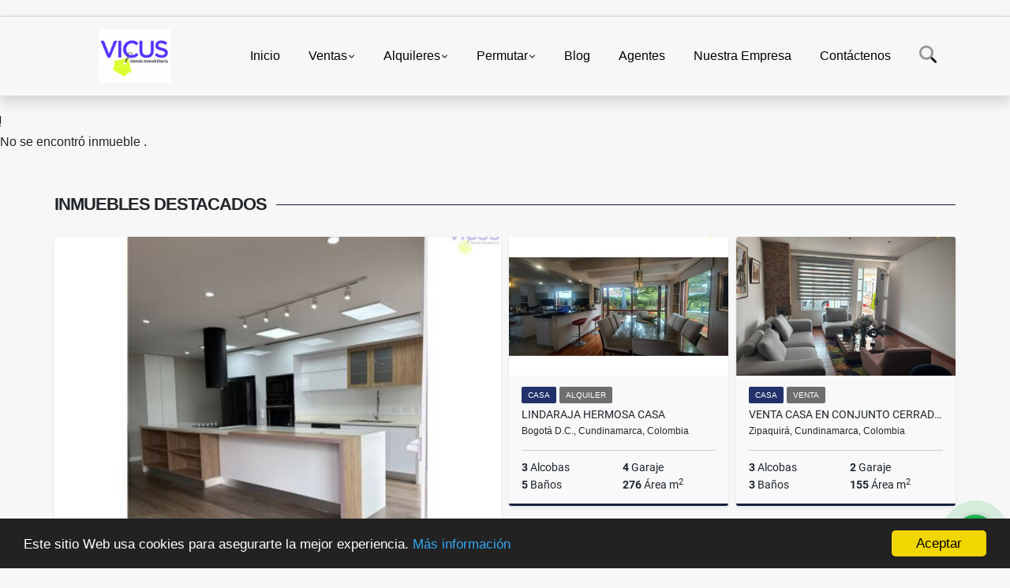

--- FILE ---
content_type: text/html; charset=UTF-8
request_url: https://vicustiendainmobiliaria.com/apartamento-venta-chico-bogota-dc/4651042
body_size: 9023
content:
<!DOCTYPE html>
<html lang="es">
    <head>
        <meta charset="utf-8">
        <meta name="viewport" content="width=device-width, initial-scale=1.0, user-scalable=no">
        <meta name="author" content="Wasi.co">
        <meta name="description" content="Brokers expertos dedicados a la venta y arriendo de inmuebles en Bogotá y la Sabana. Somos aliados de nuestros clientes, generando así una máxima satisfacción a sus necesidades. Especializados en apartamentos en Santa Barbara, Santa Paula, San Patricio, Chico Navarra, casas en Chia y Cajicá">
        <meta name="Keywords" content="Bogotá, apartaestudios, arriendo, casas, santa barbara, venta, apartamentos, santa paula, chico, chia, cajica, inversion">
        <meta name="Language" content="Spanish">
        <meta name="Designer" content="www.wasi.co">
        <meta name="distribution" content="Global">
        <meta name="Robots" content="INDEX,FOLLOW">
        <meta name="csrf-token" content="w1SVB5pt81lRQ4ft65BkOb6MEI5fvWqnOA6R2cp7">

        <title>Venta y arriendo de apartaestudios, apartamentos y casas en Bogota y sabana</title>

        <!-- og tags -->
        <meta property="og:description" content="Brokers expertos dedicados a la venta y arriendo de inmuebles en Bogotá y la Sabana. Somos aliados de nuestros clientes, generando así una máxima satisfacción a sus necesidades. Especializados en apartamentos en Santa Barbara, Santa Paula, San Patricio, Chico Navarra, casas en Chia y Cajicá" />
        <meta property="og:title" content="Venta y arriendo de apartaestudios, apartamentos y casas en Bogota y sabana" />
        <meta property="og:type" content="website" />
        <meta property="og:url" content="https://vicustiendainmobiliaria.com/apartamento-venta-chico-bogota-dc/4651042" />
        <meta property="og:image" content="https://images.wasi.co/empresas/b20170911115050.png" />
        <meta property="og:image:width" content="300" />
        <meta property="og:image:height" content="225" />
        <meta property="og:site_name" content="vicustiendainmobiliaria.com" />

        <!-- og tags google+ -->
        <meta itemprop="description" content="Brokers expertos dedicados a la venta y arriendo de inmuebles en Bogotá y la Sabana. Somos aliados de nuestros clientes, generando así una máxima satisfacción a sus necesidades. Especializados en apartamentos en Santa Barbara, Santa Paula, San Patricio, Chico Navarra, casas en Chia y Cajicá">

        <!-- og tags twitter-->
        <meta name="twitter:card" value="Brokers expertos dedicados a la venta y arriendo de inmuebles en Bogotá y la Sabana. Somos aliados de nuestros clientes, generando así una máxima satisfacción a sus necesidades. Especializados en apartamentos en Santa Barbara, Santa Paula, San Patricio, Chico Navarra, casas en Chia y Cajicá">

        
        <link rel="shortcut icon" href="https://images.wasi.co/empresas/b20170911115050.png" />
        <!-- ------------ Main Style ------------ -->
                    <link href="https://vicustiendainmobiliaria.com/css/v1/pro27b/style.min.css?v11768971493" async rel="stylesheet" type="text/css"/>
            <link href="https://vicustiendainmobiliaria.com/css/v1/pro27b/fonts.min.css?v11768971493" async rel="stylesheet" type="text/css"/>
                                          <!--<link href="https://vicustiendainmobiliaria.com/custom-css/304391.min.css" async rel="stylesheet" type="text/css"/>-->
                                          <!--skin colors-->
        <!--<link href="css/skin/{color}.min.css" rel="stylesheet" type="text/css"/>-->
        <!--<link rel="stylesheet" href="https://cdn.jsdelivr.net/npm/bootstrap-select@1.14.0-beta3/dist/css/bootstrap-select.min.css">-->

                        <style>
          .primary-bg {
  background-color: #304391;
}
.primary-txt {
  color: #ffffff;
}
.primary-link {
  color: #ffffff !important;
}
.primary-link:hover, .primary-link:active, .primary-link:focus, .primary-link:focus-visible {
  color: #ffffff !important;
  opacity: 0.6;
}
.primary-bg500 {
  background-color: #23316b !important;
  color: #ffffff !important;
}
.primary-btn500, .btn-dark {
  background-color: #212e63 !important;
  border-color: #212e63 !important;
  color: #ffffff !important;
}
.primary-btn500:hover, .btn-dark:hover {
  background-color: #172044 !important;
}
.primary-bd {
  border-color: #304391 !important;
}
.primary-bd500 {
  border-color: #172044 !important;
}
.primary-h500 {
  color: #212e63 !important;
}

                  </style>
                            <!-- Facebook Pixel Code -->
<script>
!function(f,b,e,v,n,t,s)
{if(f.fbq)return;n=f.fbq=function(){n.callMethod?
n.callMethod.apply(n,arguments):n.queue.push(arguments)};
if(!f._fbq)f._fbq=n;n.push=n;n.loaded=!0;n.version='2.0';
n.queue=[];t=b.createElement(e);t.async=!0;
t.src=v;s=b.getElementsByTagName(e)[0];
s.parentNode.insertBefore(t,s)}(window,document,'script',
'https://connect.facebook.net/en_US/fbevents.js');
fbq('init', '415767762821430');
fbq('track', 'PageView');
</script>
<noscript>
<img height="1" width="1"
src="https://www.facebook.com/tr?id=415767762821430&ev=PageView
&noscript=1"/>
</noscript>
<!-- End Facebook Pixel Code -->
                        <script src="https://www.google.com/recaptcha/api.js?hl=es" async defer></script>
    </head>
    <body>
            <section id="gLang" >
    <div class="googleLang container-lg">
        <div id="google_translate_element"></div>
    </div>
</section>
<nav class="navbar navbar-expand-xl sticky-top shadow primary-bd">
    <div class="container-lg">
        <a class="navbar-brand primary-txt"  href="https://vicustiendainmobiliaria.com"><img src="https://images.wasi.co/empresas/b20170911115050.png"  data-2x="https://images.wasi.co/empresas/2xb20170911115050.png" onerror="this.src='https://images.wasi.co/empresas/b20170911115050.png'" title="Logo empresa"
                                                                     class="logo img-fluid" alt="venta y arriendo de apartaestudios apartamentos y casas en bogota y sabana">
                            </a>
        <button class="navbar-toggler" data-bs-toggle="offcanvas" data-bs-target="#offcanvasExample" aria-controls="offcanvasExample">
            <div class="hamburger-toggle">
                <div class="hamburger">
                    <span></span>
                    <span></span>
                    <span></span>
                </div>
            </div>
        </button>
        <div class="navbarcollapse navbar-collapse justify-content-end" id="navbar-content">
            <ul class="navbar-nav">
                <li class="nav-item" ><a class="nav-link" href="https://vicustiendainmobiliaria.com" >Inicio</a></li>
                                                                    <li class="nav-item dropdown"><a class="nav-link dropdown-toggle" data-bs-toggle="dropdown" data-bs-auto-close="outside" href="https://vicustiendainmobiliaria.com/s/ventas">Ventas</a>
                        <ul class="dropdown-menu shadow">
                                                                                                <li><a class="dropdown-item" href="https://vicustiendainmobiliaria.com/s/apartaestudio/ventas?id_property_type=14&amp;business_type%5B0%5D=for_sale">Apartaestudio (16)</a></li>
                                                                                                                                <li><a class="dropdown-item" href="https://vicustiendainmobiliaria.com/s/apartamento/ventas?id_property_type=2&amp;business_type%5B0%5D=for_sale">Apartamento (136)</a></li>
                                                                                                                                <li><a class="dropdown-item" href="https://vicustiendainmobiliaria.com/s/bodega/ventas?id_property_type=8&amp;business_type%5B0%5D=for_sale">Bodega (2)</a></li>
                                                                                                                                                                                                                                                                                                                    <li><a class="dropdown-item" href="https://vicustiendainmobiliaria.com/s/casa/ventas?id_property_type=1&amp;business_type%5B0%5D=for_sale">Casa (137)</a></li>
                                                                                                                                <li><a class="dropdown-item" href="https://vicustiendainmobiliaria.com/s/casa-campestre/ventas?id_property_type=11&amp;business_type%5B0%5D=for_sale">Casa Campestre (7)</a></li>
                                                                                                                                                                                                                                                                                                                                                                                                                                            <li><a class="dropdown-item" href="https://vicustiendainmobiliaria.com/s/duplex/ventas?id_property_type=20&amp;business_type%5B0%5D=for_sale">Dúplex (1)</a></li>
                                                                                                                                <li><a class="dropdown-item" href="https://vicustiendainmobiliaria.com/s/edificio/ventas?id_property_type=16&amp;business_type%5B0%5D=for_sale">Edificio (2)</a></li>
                                                                                                                                <li><a class="dropdown-item" href="https://vicustiendainmobiliaria.com/s/finca/ventas?id_property_type=7&amp;business_type%5B0%5D=for_sale">Finca (1)</a></li>
                                                                                                                                                                                                                                                                                                                                                                                                                                                                                                        <li><a class="dropdown-item" href="https://vicustiendainmobiliaria.com/s/local/ventas?id_property_type=3&amp;business_type%5B0%5D=for_sale">Local (1)</a></li>
                                                                                                                                <li><a class="dropdown-item" href="https://vicustiendainmobiliaria.com/s/lote-terreno/ventas?id_property_type=5&amp;business_type%5B0%5D=for_sale">Lote / Terreno (12)</a></li>
                                                                                                                                <li><a class="dropdown-item" href="https://vicustiendainmobiliaria.com/s/lote-comercial/ventas?id_property_type=6&amp;business_type%5B0%5D=for_sale">Lote Comercial (1)</a></li>
                                                                                                                                                                                                                                                        <li><a class="dropdown-item" href="https://vicustiendainmobiliaria.com/s/oficina/ventas?id_property_type=4&amp;business_type%5B0%5D=for_sale">Oficina (5)</a></li>
                                                                                                                                                                                                                                                                                                                                    </ul>
                    </li>
                                                                                    <li class="nav-item dropdown"><a class="nav-link dropdown-toggle" data-bs-toggle="dropdown" data-bs-auto-close="outside" href="https://vicustiendainmobiliaria.com/s/alquileres">Alquileres</a>
                        <ul class="dropdown-menu shadow">
                                                                                                <li><a class="dropdown-item" href="https://vicustiendainmobiliaria.com/s/apartaestudio/alquileres?id_property_type=14&amp;business_type%5B0%5D=for_rent">Apartaestudio (6)</a></li>
                                                                                                                                <li><a class="dropdown-item" href="https://vicustiendainmobiliaria.com/s/apartamento/alquileres?id_property_type=2&amp;business_type%5B0%5D=for_rent">Apartamento (21)</a></li>
                                                                                                                                <li><a class="dropdown-item" href="https://vicustiendainmobiliaria.com/s/bodega/alquileres?id_property_type=8&amp;business_type%5B0%5D=for_rent">Bodega (3)</a></li>
                                                                                                                                                                                                                                                                                                                    <li><a class="dropdown-item" href="https://vicustiendainmobiliaria.com/s/casa/alquileres?id_property_type=1&amp;business_type%5B0%5D=for_rent">Casa (16)</a></li>
                                                                                                                                                                                                                                                                                                                                                                                                                                                                                                                                                                    <li><a class="dropdown-item" href="https://vicustiendainmobiliaria.com/s/edificio/alquileres?id_property_type=16&amp;business_type%5B0%5D=for_rent">Edificio (1)</a></li>
                                                                                                                                                                                                                                                                                                                                                                                                                                                                                                                                                                    <li><a class="dropdown-item" href="https://vicustiendainmobiliaria.com/s/local/alquileres?id_property_type=3&amp;business_type%5B0%5D=for_rent">Local (5)</a></li>
                                                                                                                                                                                                                                                                                                                                                                                <li><a class="dropdown-item" href="https://vicustiendainmobiliaria.com/s/oficina/alquileres?id_property_type=4&amp;business_type%5B0%5D=for_rent">Oficina (5)</a></li>
                                                                                                                                                                                                                                                                                                                                    </ul>
                    </li>
                                                                                    <li class="nav-item dropdown"><a class="nav-link dropdown-toggle" data-bs-toggle="dropdown" data-bs-auto-close="outside" href="https://vicustiendainmobiliaria.com/s/permutar">Permutar</a>
                        <ul class="dropdown-menu shadow">
                                                                                                                                                                                                                                                                                                                                                                                                                                                                        <li><a class="dropdown-item" href="https://vicustiendainmobiliaria.com/s/casa/permutar?id_property_type=1&amp;business_type%5B0%5D=for_transfer">Casa (2)</a></li>
                                                                                                                                                                                                                                                                                                                                                                                                                                                                                                                                                                                                                                                                                                                                                                                                                                                                                                                                                                                                                                                                                                                                                                                                                                                                                                                                                                                                                                                                                                                                                                                                                                                </ul>
                    </li>
                                                                                                                          <li class="nav-item"><a class="nav-link" href="https://vicustiendainmobiliaria.com/blog" >Blog</a></li>
                                                                    <li class="nav-item"><a class="nav-link" href="https://vicustiendainmobiliaria.com/asesores" >Agentes</a></li>
                                                                                    <li class="nav-item"><a class="nav-link" href="https://vicustiendainmobiliaria.com/main-contenido-cat-2.htm" >Nuestra Empresa</a></li>
                                <li class="nav-item"><a class="nav-link" href="https://vicustiendainmobiliaria.com/main-contactenos.htm" >Contáctenos</a></li>
                <li class="nav-item d-none d-xl-block">
                    <a class="nav-link show_hide" href="#" tabindex="-1"><i class="fa-duotone fa-search"></i></a>
                </li>
                <!--li class="nav-item d-none d-lg-block d-xl-block">
                    <a class="nav-link" href="#" tabindex="-1" data-bs-toggle-theme="true" aria-disabled="true"><i class="fa-duotone fa-light-switch-on"></i></a>
                </li-->
            </ul>
        </div>
    </div>
</nav>
<!--mobile search-->
<div class="slidingSearch bg-body-tertiary shadow">
    <div class="container-fix">
        <form method="GET" action="https://vicustiendainmobiliaria.com/s" accept-charset="UTF-8" onSubmit="$(&#039;input[type=&quot;submit&quot;]&#039;).attr(&quot;disabled&quot;,&quot;disabled&quot;);">
        <div class="input-group">
                    <input type="text" class="form-control" aria-label="" placeholder="Buscar por:" name="match" value=""  aria-describedby="button-addon2">
                    <button type="submit" class="btn primary-btn500 btn-outline-primary show_hide"> Buscar </button>
        </div>
        </form>
    </div>
</div>
<div class="offcanvas offcanvas-start" tabindex="-1" id="offcanvasExample" aria-labelledby="offcanvasExampleLabel">
    <div class="offcanvas-header">
        <h5 class="offcanvas-title" id="offcanvasExampleLabel">Menú</h5>
        <button type="button" class="btn-close" data-bs-dismiss="offcanvas" aria-label="Close"></button>
    </div>
    <div class="offcanvas-body">
        <div class="adv-panel"></div>

        <h5>Buscar por:</h5>
        <form method="GET" action="https://vicustiendainmobiliaria.com/s" accept-charset="UTF-8" onSubmit="$(&#039;input[type=&quot;submit&quot;]&#039;).attr(&quot;disabled&quot;,&quot;disabled&quot;);">
        <div class="input-group">
                    <input type="text" class="form-control" aria-label="" placeholder="Buscar por:" name="match" value="">
                    <button type="submit" class="btn primary-btn500 btn-outline-secondary show_hide"> Buscar </button>
        </div>
        </form>
    </div>
</div>
                    <section>
            <div class="area-content ">
                <!-- mensage-->
                <div class="msg_empty">
                    <div class="text">
                        <i class="far fa-exclamation"></i>
                        <p> No se encontró inmueble .</p>
                    </div>
                </div>
                <!-- end mensage-->
                <section>
        <div class="container-fluid container-fix">
            <div class="areaInmuebles container-fix">
                <div class="head border border-top-0 border-end-0 border-start-0 primary-bd500">
                    <h3>INMUEBLES <STRONG>DESTACADOS</STRONG></h3>
                </div>
                <div class="list-properties">
                    <div class="row">
                                                                                   <div class="col-md-6 col-lg-6">
                                    <div class="item shadow-sm bg-body-tertiary border border-3 border-top-0 border-end-0 border-start-0 primary-bd500 ">
        <figure>
        <a href="https://vicustiendainmobiliaria.com/apartamento-venta-noroccidente-lindaraja-bogota-dc/9728941" class="fill object-fit-cover">
            <img data-sizes="auto" src="https://image.wasi.co/[base64]" class="fill-box" alt="lindaraja hermoso apartamento con terrazas remodelado vista">
        </a>
    </figure>
    <div class="body">
        <span class="tag1 primary-bg500 primary-t500">APARTAMENTO</span> <span class="tag2">
            VENTA
        </span>
        <h2><a href="https://vicustiendainmobiliaria.com/apartamento-venta-noroccidente-lindaraja-bogota-dc/9728941" class="t8-title link">LINDARAJA HERMOSO APARTAMENTO CON TERRAZAS REMODELADO VISTA</a></h2>
        <div class="ubicacion  t8-title">Bogotá D.C., Cundinamarca, Colombia</div>
        <div class="info_details">
            <div class="row">
                <div class="col-6 ellipsis"><strong>3</strong> Alcobas</div>
                <div class="col-6 ellipsis"><strong>3</strong> Garaje</div>
                <div class="col-6 ellipsis"><strong>4</strong> Baños</div>
                                <div class="col-6 ellipsis"><strong>200</strong> Área m<sup>2</sup> </div>
                            </div>
        </div>
    </div>
    <a href="https://vicustiendainmobiliaria.com/apartamento-venta-noroccidente-lindaraja-bogota-dc/9728941" style="text-decoration: none">
      <div class="areaPrecio">
          <div class="row">
                                                                    <div class="col-5"></div>
                      <div class="col-7 text-end">
                          <span class="ttPrices">Venta</span>
                          <p class=" t8-title">$1.680.000.000 <small>COP</small></p>
                      </div>
                                                            </div>
      </div>
    </a>
</div>
                                </div>
                                                                                                                                                                                                                                                                                                                                                                                                                                                                                                   <div class="col-md-6 col-lg-6">
                            <div class="row">
                                                                                                                                                                              <div class="col-md-6">
                                            <div class="item shadow-sm bg-body-tertiary border border-3 border-top-0 border-end-0 border-start-0 primary-bd500 item_small">
        <figure>
        <a href="https://vicustiendainmobiliaria.com/casa-alquiler-noroccidente-lindaraja-bogota-dc/8492153" class="fill object-fit-cover">
            <img data-sizes="auto" src="https://image.wasi.co/[base64]" class="fill-box" alt="lindaraja hermosa casa">
        </a>
    </figure>
    <div class="body">
        <span class="tag1 primary-bg500 primary-t500">CASA</span> <span class="tag2">
            ALQUILER
        </span>
        <h2><a href="https://vicustiendainmobiliaria.com/casa-alquiler-noroccidente-lindaraja-bogota-dc/8492153" class="t8-title link">LINDARAJA HERMOSA CASA </a></h2>
        <div class="ubicacion  t8-title">Bogotá D.C., Cundinamarca, Colombia</div>
        <div class="info_details">
            <div class="row">
                <div class="col-6 ellipsis"><strong>3</strong> Alcobas</div>
                <div class="col-6 ellipsis"><strong>4</strong> Garaje</div>
                <div class="col-6 ellipsis"><strong>5</strong> Baños</div>
                                <div class="col-6 ellipsis"><strong>276</strong> Área m<sup>2</sup> </div>
                            </div>
        </div>
    </div>
    <a href="https://vicustiendainmobiliaria.com/casa-alquiler-noroccidente-lindaraja-bogota-dc/8492153" style="text-decoration: none">
      <div class="areaPrecio">
          <div class="row">
                                                                                      <div class="col-5"></div>
                      <div class="col-7 text-end">
                          <span class="ttPrices">Alquiler</span>
                          <p class=" t8-title">$13.000.000 <small>COP</small></p>
                      </div>
                                          </div>
      </div>
    </a>
</div>
                                        </div>
                                                                                                                                              <div class="col-md-6">
                                            <div class="item shadow-sm bg-body-tertiary border border-3 border-top-0 border-end-0 border-start-0 primary-bd500 item_small">
        <figure>
        <a href="https://vicustiendainmobiliaria.com/casa-venta-zipaquira-zipaquira/8590105" class="fill object-fit-cover">
            <img data-sizes="auto" src="https://image.wasi.co/[base64]" class="fill-box" alt="venta casa en conjunto cerrado zipaquira">
        </a>
    </figure>
    <div class="body">
        <span class="tag1 primary-bg500 primary-t500">CASA</span> <span class="tag2">
            VENTA
        </span>
        <h2><a href="https://vicustiendainmobiliaria.com/casa-venta-zipaquira-zipaquira/8590105" class="t8-title link">VENTA CASA EN CONJUNTO CERRADO ZIPAQUIRA</a></h2>
        <div class="ubicacion  t8-title">Zipaquirá, Cundinamarca, Colombia</div>
        <div class="info_details">
            <div class="row">
                <div class="col-6 ellipsis"><strong>3</strong> Alcobas</div>
                <div class="col-6 ellipsis"><strong>2</strong> Garaje</div>
                <div class="col-6 ellipsis"><strong>3</strong> Baños</div>
                                <div class="col-6 ellipsis"><strong>155</strong> Área m<sup>2</sup> </div>
                            </div>
        </div>
    </div>
    <a href="https://vicustiendainmobiliaria.com/casa-venta-zipaquira-zipaquira/8590105" style="text-decoration: none">
      <div class="areaPrecio">
          <div class="row">
                                                                    <div class="col-5"></div>
                      <div class="col-7 text-end">
                          <span class="ttPrices">Venta</span>
                          <p class=" t8-title">$680.000.000 <small>COP</small></p>
                      </div>
                                                            </div>
      </div>
    </a>
</div>
                                        </div>
                                                                                                                                              <div class="col-md-6">
                                            <div class="item shadow-sm bg-body-tertiary border border-3 border-top-0 border-end-0 border-start-0 primary-bd500 item_small">
        <figure>
        <a href="https://vicustiendainmobiliaria.com/apartamento-venta-noroccidente-lindaraja-bogota-dc/9477231" class="fill object-fit-cover">
            <img data-sizes="auto" src="https://image.wasi.co/[base64]" class="fill-box" alt="apartamento lindaraja hermosos remodelado">
        </a>
    </figure>
    <div class="body">
        <span class="tag1 primary-bg500 primary-t500">APARTAMENTO</span> <span class="tag2">
            VENTA
        </span>
        <h2><a href="https://vicustiendainmobiliaria.com/apartamento-venta-noroccidente-lindaraja-bogota-dc/9477231" class="t8-title link">APARTAMENTO LINDARAJA  HERMOSOS REMODELADO</a></h2>
        <div class="ubicacion  t8-title">Bogotá D.C., Cundinamarca, Colombia</div>
        <div class="info_details">
            <div class="row">
                <div class="col-6 ellipsis"><strong>3</strong> Alcobas</div>
                <div class="col-6 ellipsis"><strong>2</strong> Garaje</div>
                <div class="col-6 ellipsis"><strong>5</strong> Baños</div>
                                <div class="col-6 ellipsis"><strong>197</strong> Área m<sup>2</sup> </div>
                            </div>
        </div>
    </div>
    <a href="https://vicustiendainmobiliaria.com/apartamento-venta-noroccidente-lindaraja-bogota-dc/9477231" style="text-decoration: none">
      <div class="areaPrecio">
          <div class="row">
                                                                    <div class="col-5"></div>
                      <div class="col-7 text-end">
                          <span class="ttPrices">Venta</span>
                          <p class=" t8-title">$1.450.000.000 <small>COP</small></p>
                      </div>
                                                            </div>
      </div>
    </a>
</div>
                                        </div>
                                                                                                                                              <div class="col-md-6">
                                            <div class="item shadow-sm bg-body-tertiary border border-3 border-top-0 border-end-0 border-start-0 primary-bd500 item_small">
            <div class="areaTags">
                            <span class="tag-estado" data-color="#8000ff">EXTERIOR</span>
                                </div>
        <figure>
        <a href="https://vicustiendainmobiliaria.com/apartamento-venta-santa-barbara-bogota-dc/8417440" class="fill object-fit-cover">
            <img data-sizes="auto" src="https://image.wasi.co/[base64]" class="fill-box" alt="venta apartamento santa barbara">
        </a>
    </figure>
    <div class="body">
        <span class="tag1 primary-bg500 primary-t500">APARTAMENTO</span> <span class="tag2">
            VENTA
        </span>
        <h2><a href="https://vicustiendainmobiliaria.com/apartamento-venta-santa-barbara-bogota-dc/8417440" class="t8-title link">VENTA APARTAMENTO SANTA BARBARA</a></h2>
        <div class="ubicacion  t8-title">Bogotá D.C., Cundinamarca, Colombia</div>
        <div class="info_details">
            <div class="row">
                <div class="col-6 ellipsis"><strong>3</strong> Alcobas</div>
                <div class="col-6 ellipsis"><strong>2</strong> Garaje</div>
                <div class="col-6 ellipsis"><strong>2.5</strong> Baños</div>
                                <div class="col-6 ellipsis"><strong>135</strong> Área m<sup>2</sup> </div>
                            </div>
        </div>
    </div>
    <a href="https://vicustiendainmobiliaria.com/apartamento-venta-santa-barbara-bogota-dc/8417440" style="text-decoration: none">
      <div class="areaPrecio">
          <div class="row">
                                                                    <div class="col-5"></div>
                      <div class="col-7 text-end">
                          <span class="ttPrices">Venta</span>
                          <p class=" t8-title">$679.000.000 <small>COP</small></p>
                      </div>
                                                            </div>
      </div>
    </a>
</div>
                                        </div>
                                                                                                                                                                                                                                                                                                                                                                           </div>
                        </div>
                        <div class="col-lg-12">
                            <div class="row">
                                                                                                                                                                                                                                                                                                                                                                                                                                                                <div class="col-md-3">
                                            <div class="item shadow-sm bg-body-tertiary border border-3 border-top-0 border-end-0 border-start-0 primary-bd500 item_small">
        <figure>
        <a href="https://vicustiendainmobiliaria.com/oficina-alquiler-santa-barbara-bogota-dc/7053719" class="fill object-fit-cover">
            <img data-sizes="auto" src="https://image.wasi.co/[base64]" class="fill-box" alt="casa oficina arriendo en santa barbara">
        </a>
    </figure>
    <div class="body">
        <span class="tag1 primary-bg500 primary-t500">OFICINA</span> <span class="tag2">
            ALQUILER
        </span>
        <h2><a href="https://vicustiendainmobiliaria.com/oficina-alquiler-santa-barbara-bogota-dc/7053719" class="t8-title link">CASA OFICINA ARRIENDO EN SANTA BÁRBARA</a></h2>
        <div class="ubicacion  t8-title">Bogotá D.C., Cundinamarca, Colombia</div>
        <div class="info_details">
            <div class="row">
                <div class="col-6 ellipsis"><strong>10</strong> Alcobas</div>
                <div class="col-6 ellipsis"><strong>4</strong> Garaje</div>
                <div class="col-6 ellipsis"><strong>2</strong> Baños</div>
                                <div class="col-6 ellipsis"><strong>500</strong> Área m<sup>2</sup> </div>
                            </div>
        </div>
    </div>
    <a href="https://vicustiendainmobiliaria.com/oficina-alquiler-santa-barbara-bogota-dc/7053719" style="text-decoration: none">
      <div class="areaPrecio">
          <div class="row">
                                                                                      <div class="col-5"></div>
                      <div class="col-7 text-end">
                          <span class="ttPrices">Alquiler</span>
                          <p class=" t8-title">$35.000.000 <small>COP</small></p>
                      </div>
                                          </div>
      </div>
    </a>
</div>
                                        </div>
                                                                                                                                                <div class="col-md-3">
                                            <div class="item shadow-sm bg-body-tertiary border border-3 border-top-0 border-end-0 border-start-0 primary-bd500 item_small">
        <figure>
        <a href="https://vicustiendainmobiliaria.com/apartamento-alquiler-noroccidente-lindaraja-bogota-dc/8188865" class="fill object-fit-cover">
            <img data-sizes="auto" src="https://image.wasi.co/[base64]" class="fill-box" alt="hermoso pent house lindaraja maravillosa vista">
        </a>
    </figure>
    <div class="body">
        <span class="tag1 primary-bg500 primary-t500">APARTAMENTO</span> <span class="tag2">
            ALQUILER
        </span>
        <h2><a href="https://vicustiendainmobiliaria.com/apartamento-alquiler-noroccidente-lindaraja-bogota-dc/8188865" class="t8-title link">HERMOSO PENT HOUSE LINDARAJA  MARAVILLOSA VISTA</a></h2>
        <div class="ubicacion  t8-title">Bogotá D.C., Cundinamarca, Colombia</div>
        <div class="info_details">
            <div class="row">
                <div class="col-6 ellipsis"><strong>3</strong> Alcobas</div>
                <div class="col-6 ellipsis"><strong>2</strong> Garaje</div>
                <div class="col-6 ellipsis"><strong>4</strong> Baños</div>
                                <div class="col-6 ellipsis"><strong>197</strong> Área m<sup>2</sup> </div>
                            </div>
        </div>
    </div>
    <a href="https://vicustiendainmobiliaria.com/apartamento-alquiler-noroccidente-lindaraja-bogota-dc/8188865" style="text-decoration: none">
      <div class="areaPrecio">
          <div class="row">
                                                                                      <div class="col-5"></div>
                      <div class="col-7 text-end">
                          <span class="ttPrices">Alquiler</span>
                          <p class=" t8-title">$7.800.000 <small>COP</small></p>
                      </div>
                                          </div>
      </div>
    </a>
</div>
                                        </div>
                                                                                                                                                <div class="col-md-3">
                                            <div class="item shadow-sm bg-body-tertiary border border-3 border-top-0 border-end-0 border-start-0 primary-bd500 item_small">
        <figure>
        <a href="https://vicustiendainmobiliaria.com/apartamento-alquiler-noroccidente-lindaraja-bogota-dc/8071312" class="fill object-fit-cover">
            <img data-sizes="auto" src="https://image.wasi.co/[base64]" class="fill-box" alt="monteazul hermosos apartamento maravillosa vista">
        </a>
    </figure>
    <div class="body">
        <span class="tag1 primary-bg500 primary-t500">APARTAMENTO</span> <span class="tag2">
            ALQUILER
        </span>
        <h2><a href="https://vicustiendainmobiliaria.com/apartamento-alquiler-noroccidente-lindaraja-bogota-dc/8071312" class="t8-title link">MONTEAZUL HERMOSOS APARTAMENTO MARAVILLOSA VISTA</a></h2>
        <div class="ubicacion  t8-title">Bogotá D.C., Cundinamarca, Colombia</div>
        <div class="info_details">
            <div class="row">
                <div class="col-6 ellipsis"><strong>3</strong> Alcobas</div>
                <div class="col-6 ellipsis"><strong>3</strong> Garaje</div>
                <div class="col-6 ellipsis"><strong>5</strong> Baños</div>
                                <div class="col-6 ellipsis"><strong>192</strong> Área m<sup>2</sup> </div>
                            </div>
        </div>
    </div>
    <a href="https://vicustiendainmobiliaria.com/apartamento-alquiler-noroccidente-lindaraja-bogota-dc/8071312" style="text-decoration: none">
      <div class="areaPrecio">
          <div class="row">
                                                                                      <div class="col-5"></div>
                      <div class="col-7 text-end">
                          <span class="ttPrices">Alquiler</span>
                          <p class=" t8-title">$7.000.000 <small>COP</small></p>
                      </div>
                                          </div>
      </div>
    </a>
</div>
                                        </div>
                                                                                                                                                <div class="col-md-3">
                                            <div class="item shadow-sm bg-body-tertiary border border-3 border-top-0 border-end-0 border-start-0 primary-bd500 item_small">
        <figure>
        <a href="https://vicustiendainmobiliaria.com/apartaestudio-alquiler-norte-chico-norte-bogota-dc/7344175" class="fill object-fit-cover">
            <img data-sizes="auto" src="https://image.wasi.co/[base64]" class="fill-box" alt="arriendo apartaestudio chico norte">
        </a>
    </figure>
    <div class="body">
        <span class="tag1 primary-bg500 primary-t500">APARTAESTUDIO</span> <span class="tag2">
            ALQUILER
        </span>
        <h2><a href="https://vicustiendainmobiliaria.com/apartaestudio-alquiler-norte-chico-norte-bogota-dc/7344175" class="t8-title link">ARRIENDO APARTAESTUDIO CHICO NORTE</a></h2>
        <div class="ubicacion  t8-title">Bogotá D.C., Cundinamarca, Colombia</div>
        <div class="info_details">
            <div class="row">
                <div class="col-6 ellipsis"><strong>1</strong> Alcobas</div>
                <div class="col-6 ellipsis"><strong>1</strong> Garaje</div>
                <div class="col-6 ellipsis"><strong>1</strong> Baño</div>
                                <div class="col-6 ellipsis"><strong>35</strong> Área m<sup>2</sup> </div>
                            </div>
        </div>
    </div>
    <a href="https://vicustiendainmobiliaria.com/apartaestudio-alquiler-norte-chico-norte-bogota-dc/7344175" style="text-decoration: none">
      <div class="areaPrecio">
          <div class="row">
                                                                                      <div class="col-5"></div>
                      <div class="col-7 text-end">
                          <span class="ttPrices">Alquiler</span>
                          <p class=" t8-title">$3.100.000 <small>COP</small></p>
                      </div>
                                          </div>
      </div>
    </a>
</div>
                                        </div>
                                                                                                </div>
                        </div>
                    </div>
                </div>
            </div>
        </div>
    </section>
            </div>
        </section>
        </div>
        <footer id="footer_app">
    <div class="mask"></div>
    <div class="container-fluid">
        <div class="areaFooter container-fix">
            <div class="row">
                <div class="col-lg-12">
                    <div class="about">
                        <i class="fal fa-info-circle"></i>
                                                    <h4>QUIÉNES SOMOS</h4>
                            <span class="line primary-bg"></span>
                            <p>Brokers expertos dedicados a la venta y arriendo de inmuebles en Bogotá y la Sabana. Somos aliados de nuestros clientes, generando así una máxima satisfacción a sus necesidades. Especializados en apartamentos en Santa Barbara, Santa Paula, San Patricio, Chico Navarra, casas en Chia y Cajicá </p>
                                                <p>
                            <a href="/main-contenido-cat-6.htm">Políticas de privacidad</a>
                        </p>
                    </div>
                </div>

                <div class="col-lg-12 col-md-12">
                    <div class="row">
                        <div class="col-lg-3 col-md-6">
                            <div class="content">
                                <i class="fal fa-phone"></i>
                                <h4>TELÉFONO</h4>
                                <span class="line primary-bg"></span>
                                                                    <p>
                                        <a href="tel:3163318906">3163318906</a>
                                    </p>
                                                                                                <p>
                                    <a href="tel:+573163318906">
                                        +573163318906
                                    </a>
                                </p>
                                                            </div>
                        </div>
                        <div class="col-lg-3 col-md-6">
                            <div class="content">
                                <i class="fal fa-map-marker-alt"></i>
                                <h4>UBICACIÓN</h4>
                                <span class="line primary-bg"></span>
                                <address>
                                    calle 151 cra 11<br>
                                    <strong>Bogotá D.C. - Cundinamarca - Colombia</strong>
                                </address>
                            </div>
                        </div>
                        <div class="col-lg-3 col-md-6">
                            <div class="content">
                                <i class="fal fa-envelope-open"></i>
                                <h4>EMAIL</h4>
                                <span class="line primary-bg"></span>
                                <p>
                                    <a href="mailto:&#118;&#105;&#99;&#117;&#115;&#46;&#116;&#105;&#57;&#64;&#103;&#109;&#97;&#105;&#108;&#46;&#99;&#111;&#109;" class="notranslate">&#118;&#105;&#99;&#117;&#115;&#46;&#116;&#105;&#57;&#64;&#103;&#109;&#97;&#105;&#108;&#46;&#99;&#111;&#109;</a>
                                </p>
                            </div>
                        </div>
                                                <div class="col-lg-3 col-md-6">
                            <div class="content">
                                <i class="fal fa-share-alt"></i>
                                <h4>REDES SOCIALES</h4>
                                <span class="line primary-bg"></span>
                                <ul class="follow d-flex justify-content-center">
                                                                            <li><a href="https://www.facebook.com/vicustiendainmobiliaria/" target="_blank" data-follow="facebook" title="facebook"><span>Facebook</span></a></li>
                                                                                                                                                    <li><a href="https://www.instagram.com/vicustiendainmobiliaria/?hl=es-la" target="_blank" data-follow="instagram" title="instagram"><span>Instagram</span></a></li>
                                                                                                                                                                                </ul>
                            </div>
                        </div>
                                            </div>
                </div>
            </div>
        </div>
    </div>
</footer>
    <!--Whatsapp Widget-->
<div class="whatsApp_widget">
    <div class="box-chat webp">
        <div class="get-comment-close close-widget-top"><i class="far fa-times"></i></div>
        <div class="head">
            <div class="row">
                <div class="col-9">
                    <figure><img src="https://images.wasi.co/empresas/b20170911115050.png" alt="VICUS TIENDA INMOBILIARIA"></figure>
                    <div class="empresa">
                        <span class="tt1">VICUS TIENDA INMOBILIARIA</span>
                        <span class="tt2">Whatsapp</span>
                    </div>
                </div>
                <div class="col-3 text-right">
                    <i class="fab fa-whatsapp"></i>
                </div>
            </div>
        </div>
        <div class="body">
            <div class="tag-label">Hoy</div>
            <div class="welcome_text arrow_box">
                Hola, buen día. Cómo puedo ayudarle el día de hoy?
                <span id="msg-time"></span>
            </div>
            <p>&nbsp;</p>
        </div>
        <div class="foot">
            <div class="input-group">
                <textarea id="text_whatsapp" data-autoresize rows="1" class="form-control textarea_whatsapp" placeholder="Enviar mensaje"></textarea>
                <div class="input-group-append">
                    <span id="send_w" class="input-group-text" onClick="javascript: window.open('https://wa.me/573163318906?text=' + document.getElementById('text_whatsapp').value);"><i class="fas fa-paper-plane"></i></span>
                </div>
            </div>
        </div>
    </div>

    <div class="sonar-wrapper">
        <div class="sonar-emitter">
            <div class="sonar-wave"></div>
        </div>
    </div>

    <div id="get-comment-btn" class="btn-whatsapp">
        <a href="#?"> <i class="fab fa-whatsapp"></i></a>
    </div>
</div>
<!--end-->
    <section id="Bottom" class="primary-bg500 primary-t500">
  <div class="container-fluid">
    <div class="areaBottom container-fix">
        <div class="row">
            <div class="col-md-6 hidden-sm-down">
                <div class="copy">
                    ©2026 <strong>vicustiendainmobiliaria.com</strong>, todos los derechos reservados.
                </div>
            </div>
                        <div class="col-md-6 align-self-center">
                <div class="by">
                    <span>Powered by:</span> <b>wasi.co</b>
                </div>
            </div>
                    </div>
    </div>
  </div>
</section>

    <!-- Modal -->
<div id="modal_offer">
    <div class="modal fade" id="modelId" tabindex="-1" role="dialog" aria-labelledby="modelTitleId" aria-hidden="true">
        <div class="modal-dialog modal-sm" role="document">
            <div class="modal-content modal-ofertar" style="border-radius: 3px">
                <div class="modal-header">
                    <h5 class="modal-title" id="exampleModalCenterTitle">Ofertar</h5>
                    <button type="button" class="close" data-dismiss="modal" aria-label="Close">
                        <span aria-hidden="true">&times;</span>
                    </button>

                </div>
                <form-offer-property
                        city="794"
                        country="1"
                        region="15"
                />
            </div>
        </div>
    </div>
</div>    <!-- Modal -->
<div id="modal_offer">
    <div class="modal fade" id="modelId" tabindex="-1" role="dialog" aria-labelledby="modelTitleId" aria-hidden="true">
        <div class="modal-dialog modal-sm" role="document">
            <div class="modal-content modal-ofertar" style="border-radius: 3px">
                <div class="modal-header">
                    <h5 class="modal-title" id="exampleModalCenterTitle">Ofertar</h5>
                    <button type="button" class="close" data-dismiss="modal" aria-label="Close">
                        <span aria-hidden="true">&times;</span>
                    </button>

                </div>
                <form-offer-property
                        city="794"
                        country="1"
                        region="15"
                />
            </div>
        </div>
    </div>
</div>    
                <script>
            var lang_locale = 'es';
            window.lang_custom = {"id_empresa":15157,"lang":"es","country_iso":"co","es":{"models\/business_type":{"actions":{"sale":null,"transfer":null},"rent":null,"sale":null},"models\/company":{"contact_us":null,"my_company":null},"models\/location":{"region":{"label":null},"city":{"label":null},"location":{"label":null},"zone":{"label":null}},"models\/news":{"label":null},"models\/property":{"area":{"label":null},"availability":{"rented":null},"bedroom":null,"floor":null,"garage":null,"maintenance_fee":null,"property_condition":{"used":null}},"models\/property_feature":{"id":{"4":null}},"models\/property_type":{"id":{"2":null,"3":null,"5":null,"7":null,"11":null,"14":null,"21":null,"25":null,"27":null,"29":null}},"models\/service":{"label":null},"models\/user":{"label":null}}};
        </script>
        <script>
            var city_label = 'Ciudad';
                                    var iso_country = '';
        </script>
        <!-- Global JS -->
        <script src="https://vicustiendainmobiliaria.com/js/v1/pro27b/global.min.js?v11768971494"></script>
                  <script src="https://vicustiendainmobiliaria.com/js/app2.js?v11768971494"></script>
                        <!--<script src="https://cdn.jsdelivr.net/npm/bootstrap-select@1.14.0-beta3/dist/js/bootstrap-select.min.js"></script>-->
                <script src="https://vicustiendainmobiliaria.com/js/lazyload.min.js?v11768971494" async></script>
                <script src="https://vicustiendainmobiliaria.com/js/webp.js?v11768971494" async></script>
                <script defer>
            window.cookieconsent_options = {
                learnMore: 'Más información',
                link: "main-contenido-id-46735.htm",
                message:'Este sitio Web usa cookies para asegurarte la mejor experiencia.',
                theme : 'dark-bottom',
                dismiss: 'Aceptar',
                target : '_blank'
            };
        </script>
        <script defer src="//cdnjs.cloudflare.com/ajax/libs/cookieconsent2/1.0.9/cookieconsent.min.js"></script>
                                <script defer type="text/javascript">
            var _paq = _paq || [];
            /* tracker methods like "setCustomDimension" should be called before "trackPageView" */
            _paq.push(['trackPageView']);
            _paq.push(['enableLinkTracking']);
            (function() {
                var u="//wasiz.com/";
                _paq.push(['setTrackerUrl', u+'piwik.php']);
                _paq.push(['setSiteId', '14229']);
                var d=document, g=d.createElement('script'), s=d.getElementsByTagName('script')[0];
                g.type='text/javascript'; g.async=true; g.defer=true; g.src=u+'piwik.js'; s.parentNode.insertBefore(g,s);
            })();
        </script>
                                <script>
            setTimeout(function() {
                var headID = document.getElementsByTagName("head")[0];
                var newScript = document.createElement('script');
                newScript.src = '//translate.google.com/translate_a/element.js?cb=googleTranslateElementInit';
                headID.appendChild(newScript);
            }, 2000);
        </script>
        <script>
            function googleTranslateElementInit() {
                new google.translate.TranslateElement({
                    pageLanguage: 'es',
                    includedLanguages: 'de,en,pt,ru,fr,fa,zh-CN,zh-TW,ar,it,es,nl',
                    layout: google.translate.TranslateElement.InlineLayout.SIMPLE
                }, 'google_translate_element');
            }
        </script>
                                    <script>
        new Vue({
            el: '#app',
            mounted: function () {
                var customer={
                    first_name: '',
                    last_name: '',
                    email: '',
                    phone: '',
                };
                if(customer.first_name){
                    bus.$emit('contact-sent',{
                        email: customer.email,
                        phone: customer.phone,
                        first_name: customer.first_name,
                        last_name: customer.last_name
                    });
                }
            }
        });
    </script>
            <script>
        new Vue({
            el: '#footer_app',
        });
    </script>
            <script>
            (function(d, s, id) {
                var js, fjs = d.getElementsByTagName(s)[0];
                if (d.getElementById(id)) return;
                js = d.createElement(s); js.id = id;
                js.src = 'https://connect.facebook.net/es/sdk.js#xfbml=1&version=v3.2&autoLogAppEvents=1';
                fjs.parentNode.insertBefore(js, fjs);
            }(document, 'script', 'facebook-jssdk'));
        </script>
            <script>
            new Vue({
                el: '#modal_offer',
            });
        </script>
            <input type="text" id="trc" value="" disabled="disabled" style="display: none">
    </body>
</html>
